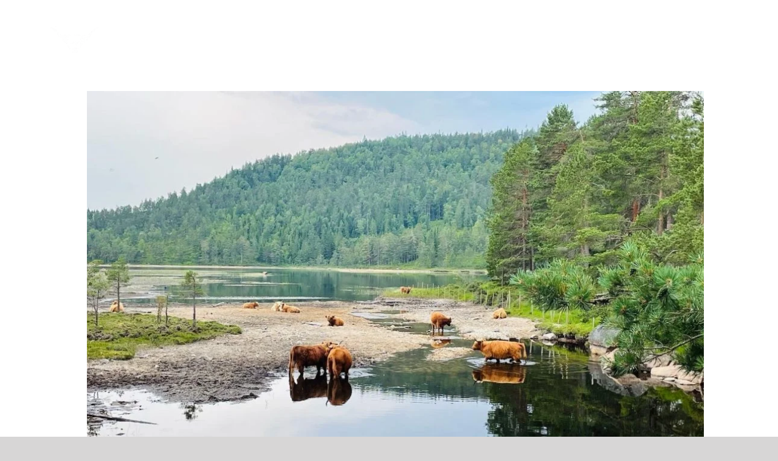

--- FILE ---
content_type: text/html; charset=UTF-8
request_url: https://skaregard.no/en-sommer-fylt-med-lokale-kortreiste-og-baerekraftige-natur-og-matopplevelser/
body_size: 19682
content:
<!DOCTYPE html>
<html class="avada-html-layout-wide avada-html-header-position-top avada-is-100-percent-template avada-header-color-not-opaque" lang="nb-NO">
<head>
	<meta http-equiv="X-UA-Compatible" content="IE=edge" />
	<meta http-equiv="Content-Type" content="text/html; charset=utf-8"/>
	<meta name="viewport" content="width=device-width, initial-scale=1" />
	<meta name='robots' content='index, follow, max-image-preview:large, max-snippet:-1, max-video-preview:-1' />
	<style>img:is([sizes="auto" i], [sizes^="auto," i]) { contain-intrinsic-size: 3000px 1500px }</style>
	
	<!-- This site is optimized with the Yoast SEO plugin v26.8 - https://yoast.com/product/yoast-seo-wordpress/ -->
	<title>En sommer fylt med lokale, kortreiste og bærekraftige natur- og matopplevelser. - Skåre Gård</title>
	<link rel="canonical" href="https://skaregard.no/en-sommer-fylt-med-lokale-kortreiste-og-baerekraftige-natur-og-matopplevelser/" />
	<meta property="og:locale" content="nb_NO" />
	<meta property="og:type" content="article" />
	<meta property="og:title" content="En sommer fylt med lokale, kortreiste og bærekraftige natur- og matopplevelser. - Skåre Gård" />
	<meta property="og:description" content="&nbsp; Sommeren er på hell og vi sitter igjen med [...]" />
	<meta property="og:url" content="https://skaregard.no/en-sommer-fylt-med-lokale-kortreiste-og-baerekraftige-natur-og-matopplevelser/" />
	<meta property="og:site_name" content="Skåre Gård" />
	<meta property="article:publisher" content="https://www.facebook.com/skaaregaard" />
	<meta property="article:published_time" content="2022-08-25T11:07:21+00:00" />
	<meta property="og:image" content="https://skaregard.no/wp-content/uploads/2022/08/215AE3ED-8609-4170-A803-7E702CF2362A.jpg" />
	<meta property="og:image:width" content="1440" />
	<meta property="og:image:height" content="790" />
	<meta property="og:image:type" content="image/jpeg" />
	<meta name="author" content="Kristin" />
	<meta name="twitter:card" content="summary_large_image" />
	<meta name="twitter:label1" content="Skrevet av" />
	<meta name="twitter:data1" content="Kristin" />
	<meta name="twitter:label2" content="Ansl. lesetid" />
	<meta name="twitter:data2" content="2 minutter" />
	<script type="application/ld+json" class="yoast-schema-graph">{"@context":"https://schema.org","@graph":[{"@type":"Article","@id":"https://skaregard.no/en-sommer-fylt-med-lokale-kortreiste-og-baerekraftige-natur-og-matopplevelser/#article","isPartOf":{"@id":"https://skaregard.no/en-sommer-fylt-med-lokale-kortreiste-og-baerekraftige-natur-og-matopplevelser/"},"author":{"name":"Kristin","@id":"https://skaregard.no/#/schema/person/aa6ec9b8780acf9070738edccbe9ecba"},"headline":"En sommer fylt med lokale, kortreiste og bærekraftige natur- og matopplevelser.","datePublished":"2022-08-25T11:07:21+00:00","mainEntityOfPage":{"@id":"https://skaregard.no/en-sommer-fylt-med-lokale-kortreiste-og-baerekraftige-natur-og-matopplevelser/"},"wordCount":262,"publisher":{"@id":"https://skaregard.no/#organization"},"image":{"@id":"https://skaregard.no/en-sommer-fylt-med-lokale-kortreiste-og-baerekraftige-natur-og-matopplevelser/#primaryimage"},"thumbnailUrl":"https://skaregard.no/wp-content/uploads/2022/08/215AE3ED-8609-4170-A803-7E702CF2362A.jpg","articleSection":["Nytt fra oss"],"inLanguage":"nb-NO"},{"@type":"WebPage","@id":"https://skaregard.no/en-sommer-fylt-med-lokale-kortreiste-og-baerekraftige-natur-og-matopplevelser/","url":"https://skaregard.no/en-sommer-fylt-med-lokale-kortreiste-og-baerekraftige-natur-og-matopplevelser/","name":"En sommer fylt med lokale, kortreiste og bærekraftige natur- og matopplevelser. - Skåre Gård","isPartOf":{"@id":"https://skaregard.no/#website"},"primaryImageOfPage":{"@id":"https://skaregard.no/en-sommer-fylt-med-lokale-kortreiste-og-baerekraftige-natur-og-matopplevelser/#primaryimage"},"image":{"@id":"https://skaregard.no/en-sommer-fylt-med-lokale-kortreiste-og-baerekraftige-natur-og-matopplevelser/#primaryimage"},"thumbnailUrl":"https://skaregard.no/wp-content/uploads/2022/08/215AE3ED-8609-4170-A803-7E702CF2362A.jpg","datePublished":"2022-08-25T11:07:21+00:00","breadcrumb":{"@id":"https://skaregard.no/en-sommer-fylt-med-lokale-kortreiste-og-baerekraftige-natur-og-matopplevelser/#breadcrumb"},"inLanguage":"nb-NO","potentialAction":[{"@type":"ReadAction","target":["https://skaregard.no/en-sommer-fylt-med-lokale-kortreiste-og-baerekraftige-natur-og-matopplevelser/"]}]},{"@type":"ImageObject","inLanguage":"nb-NO","@id":"https://skaregard.no/en-sommer-fylt-med-lokale-kortreiste-og-baerekraftige-natur-og-matopplevelser/#primaryimage","url":"https://skaregard.no/wp-content/uploads/2022/08/215AE3ED-8609-4170-A803-7E702CF2362A.jpg","contentUrl":"https://skaregard.no/wp-content/uploads/2022/08/215AE3ED-8609-4170-A803-7E702CF2362A.jpg","width":1440,"height":790},{"@type":"BreadcrumbList","@id":"https://skaregard.no/en-sommer-fylt-med-lokale-kortreiste-og-baerekraftige-natur-og-matopplevelser/#breadcrumb","itemListElement":[{"@type":"ListItem","position":1,"name":"Hjem","item":"https://skaregard.no/"},{"@type":"ListItem","position":2,"name":"En sommer fylt med lokale, kortreiste og bærekraftige natur- og matopplevelser."}]},{"@type":"WebSite","@id":"https://skaregard.no/#website","url":"https://skaregard.no/","name":"Skåre Gård","description":"Økologisk og god dyrevelferd","publisher":{"@id":"https://skaregard.no/#organization"},"potentialAction":[{"@type":"SearchAction","target":{"@type":"EntryPoint","urlTemplate":"https://skaregard.no/?s={search_term_string}"},"query-input":{"@type":"PropertyValueSpecification","valueRequired":true,"valueName":"search_term_string"}}],"inLanguage":"nb-NO"},{"@type":"Organization","@id":"https://skaregard.no/#organization","name":"Skåre Gård","url":"https://skaregard.no/","logo":{"@type":"ImageObject","inLanguage":"nb-NO","@id":"https://skaregard.no/#/schema/logo/image/","url":"http://skaregard.no/wp-content/uploads/2022/06/275853632_654252702354630_3709703100039422134_n.jpg","contentUrl":"http://skaregard.no/wp-content/uploads/2022/06/275853632_654252702354630_3709703100039422134_n.jpg","width":861,"height":495,"caption":"Skåre Gård"},"image":{"@id":"https://skaregard.no/#/schema/logo/image/"},"sameAs":["https://www.facebook.com/skaaregaard"]},{"@type":"Person","@id":"https://skaregard.no/#/schema/person/aa6ec9b8780acf9070738edccbe9ecba","name":"Kristin","image":{"@type":"ImageObject","inLanguage":"nb-NO","@id":"https://skaregard.no/#/schema/person/image/","url":"https://secure.gravatar.com/avatar/f49ede00ea89b30f51a2af46f2f1690107271d6d94f68bb7914739c9742b8b7a?s=96&d=mm&r=g","contentUrl":"https://secure.gravatar.com/avatar/f49ede00ea89b30f51a2af46f2f1690107271d6d94f68bb7914739c9742b8b7a?s=96&d=mm&r=g","caption":"Kristin"},"url":"https://skaregard.no/author/kristin/"}]}</script>
	<!-- / Yoast SEO plugin. -->


<link rel="alternate" type="application/rss+xml" title="Skåre Gård &raquo; strøm" href="https://skaregard.no/feed/" />
<link rel="alternate" type="application/rss+xml" title="Skåre Gård &raquo; kommentarstrøm" href="https://skaregard.no/comments/feed/" />
								<link rel="icon" href="https://skaregard.no/wp-content/uploads/2022/05/fav.png" type="image/png" />
		
		
		
				<link rel='stylesheet' id='fusion-dynamic-css-css' href='https://skaregard.no/wp-content/uploads/fusion-styles/7b9906fe4d5a6c1e393aa3039d329542.min.css?ver=3.14.2' type='text/css' media='all' />
<link rel="https://api.w.org/" href="https://skaregard.no/wp-json/" /><link rel="alternate" title="JSON" type="application/json" href="https://skaregard.no/wp-json/wp/v2/posts/4248" /><link rel="EditURI" type="application/rsd+xml" title="RSD" href="https://skaregard.no/xmlrpc.php?rsd" />
<meta name="generator" content="WordPress 6.8.1" />
<link rel='shortlink' href='https://skaregard.no/?p=4248' />
<link rel="alternate" title="oEmbed (JSON)" type="application/json+oembed" href="https://skaregard.no/wp-json/oembed/1.0/embed?url=https%3A%2F%2Fskaregard.no%2Fen-sommer-fylt-med-lokale-kortreiste-og-baerekraftige-natur-og-matopplevelser%2F" />
<link rel="alternate" title="oEmbed (XML)" type="text/xml+oembed" href="https://skaregard.no/wp-json/oembed/1.0/embed?url=https%3A%2F%2Fskaregard.no%2Fen-sommer-fylt-med-lokale-kortreiste-og-baerekraftige-natur-og-matopplevelser%2F&#038;format=xml" />

		<!-- GA Google Analytics @ https://m0n.co/ga -->
		<script async src="https://www.googletagmanager.com/gtag/js?id=G-95J60L6K3D"></script>
		<script>
			window.dataLayer = window.dataLayer || [];
			function gtag(){dataLayer.push(arguments);}
			gtag('js', new Date());
			gtag('config', 'G-95J60L6K3D');
		</script>

	<style type="text/css" id="css-fb-visibility">@media screen and (max-width: 640px){.fusion-no-small-visibility{display:none !important;}body .sm-text-align-center{text-align:center !important;}body .sm-text-align-left{text-align:left !important;}body .sm-text-align-right{text-align:right !important;}body .sm-text-align-justify{text-align:justify !important;}body .sm-flex-align-center{justify-content:center !important;}body .sm-flex-align-flex-start{justify-content:flex-start !important;}body .sm-flex-align-flex-end{justify-content:flex-end !important;}body .sm-mx-auto{margin-left:auto !important;margin-right:auto !important;}body .sm-ml-auto{margin-left:auto !important;}body .sm-mr-auto{margin-right:auto !important;}body .fusion-absolute-position-small{position:absolute;width:100%;}.awb-sticky.awb-sticky-small{ position: sticky; top: var(--awb-sticky-offset,0); }}@media screen and (min-width: 641px) and (max-width: 1024px){.fusion-no-medium-visibility{display:none !important;}body .md-text-align-center{text-align:center !important;}body .md-text-align-left{text-align:left !important;}body .md-text-align-right{text-align:right !important;}body .md-text-align-justify{text-align:justify !important;}body .md-flex-align-center{justify-content:center !important;}body .md-flex-align-flex-start{justify-content:flex-start !important;}body .md-flex-align-flex-end{justify-content:flex-end !important;}body .md-mx-auto{margin-left:auto !important;margin-right:auto !important;}body .md-ml-auto{margin-left:auto !important;}body .md-mr-auto{margin-right:auto !important;}body .fusion-absolute-position-medium{position:absolute;width:100%;}.awb-sticky.awb-sticky-medium{ position: sticky; top: var(--awb-sticky-offset,0); }}@media screen and (min-width: 1025px){.fusion-no-large-visibility{display:none !important;}body .lg-text-align-center{text-align:center !important;}body .lg-text-align-left{text-align:left !important;}body .lg-text-align-right{text-align:right !important;}body .lg-text-align-justify{text-align:justify !important;}body .lg-flex-align-center{justify-content:center !important;}body .lg-flex-align-flex-start{justify-content:flex-start !important;}body .lg-flex-align-flex-end{justify-content:flex-end !important;}body .lg-mx-auto{margin-left:auto !important;margin-right:auto !important;}body .lg-ml-auto{margin-left:auto !important;}body .lg-mr-auto{margin-right:auto !important;}body .fusion-absolute-position-large{position:absolute;width:100%;}.awb-sticky.awb-sticky-large{ position: sticky; top: var(--awb-sticky-offset,0); }}</style><style type="text/css">.recentcomments a{display:inline !important;padding:0 !important;margin:0 !important;}</style>		<script type="text/javascript">
			var doc = document.documentElement;
			doc.setAttribute( 'data-useragent', navigator.userAgent );
		</script>
		<style type="text/css" id="fusion-builder-template-content-css">.fusion-related-posts-title-link {
font-size: 22px;
}</style><!-- Global site tag (gtag.js) - Google Analytics -->
<script async src="https://www.googletagmanager.com/gtag/js?id=G-MSHRRG2574"></script>
<script>
  window.dataLayer = window.dataLayer || [];
  function gtag(){dataLayer.push(arguments);}
  gtag('js', new Date());

  gtag('config', 'G-MSHRRG2574');
</script>
	</head>

<body class="wp-singular post-template-default single single-post postid-4248 single-format-standard wp-theme-Avada fusion-image-hovers fusion-pagination-sizing fusion-button_type-flat fusion-button_span-no fusion-button_gradient-linear avada-image-rollover-circle-no avada-image-rollover-yes avada-image-rollover-direction-fade fusion-body ltr no-tablet-sticky-header no-mobile-sticky-header no-mobile-slidingbar no-mobile-totop fusion-disable-outline fusion-sub-menu-fade mobile-logo-pos-left layout-wide-mode avada-has-boxed-modal-shadow- layout-scroll-offset-full avada-has-zero-margin-offset-top fusion-top-header menu-text-align-center mobile-menu-design-flyout fusion-show-pagination-text fusion-header-layout-v1 avada-responsive avada-footer-fx-none avada-menu-highlight-style-textcolor fusion-search-form-classic fusion-main-menu-search-overlay fusion-avatar-square avada-sticky-shrinkage avada-dropdown-styles avada-blog-layout-large avada-blog-archive-layout-grid avada-header-shadow-no avada-menu-icon-position-left avada-has-mainmenu-dropdown-divider avada-has-header-100-width avada-has-breadcrumb-mobile-hidden avada-has-titlebar-hide avada-has-footer-widget-bg-image avada-has-pagination-width_height avada-flyout-menu-direction-fade avada-ec-views-v1" data-awb-post-id="4248">
		<a class="skip-link screen-reader-text" href="#content">Skip to content</a>

	<div id="boxed-wrapper">
		
		<div id="wrapper" class="fusion-wrapper">
			<div id="home" style="position:relative;top:-1px;"></div>
														<div id="sliders-container" class="fusion-slider-visibility">
					</div>
				<div class="fusion-tb-header"><div class="fusion-fullwidth fullwidth-box fusion-builder-row-1 fusion-flex-container hundred-percent-fullwidth non-hundred-percent-height-scrolling fusion-custom-z-index fusion-absolute-container fusion-absolute-position-large" style="--awb-border-radius-top-left:0px;--awb-border-radius-top-right:0px;--awb-border-radius-bottom-right:0px;--awb-border-radius-bottom-left:0px;--awb-z-index:152;--awb-padding-top:40px;--awb-padding-right:6vw;--awb-padding-bottom:40px;--awb-padding-left:6vw;--awb-padding-right-medium:30px;--awb-padding-left-medium:30px;--awb-padding-top-small:30px;--awb-padding-bottom-small:30px;--awb-flex-wrap:wrap;" ><div class="fusion-builder-row fusion-row fusion-flex-align-items-stretch fusion-flex-content-wrap" style="width:104% !important;max-width:104% !important;margin-left: calc(-4% / 2 );margin-right: calc(-4% / 2 );"><div class="fusion-layout-column fusion_builder_column fusion-builder-column-0 fusion_builder_column_1_4 1_4 fusion-flex-column" style="--awb-bg-size:cover;--awb-width-large:25%;--awb-margin-top-large:0px;--awb-spacing-right-large:7.68%;--awb-margin-bottom-large:0px;--awb-spacing-left-large:7.68%;--awb-width-medium:50%;--awb-order-medium:0;--awb-spacing-right-medium:3.84%;--awb-spacing-left-medium:3.84%;--awb-width-small:66.666666666667%;--awb-order-small:0;--awb-spacing-right-small:2.88%;--awb-spacing-left-small:2.88%;"><div class="fusion-column-wrapper fusion-column-has-shadow fusion-flex-justify-content-center fusion-content-layout-column"><div class="fusion-image-element " style="--awb-caption-title-font-family:var(--h2_typography-font-family);--awb-caption-title-font-weight:var(--h2_typography-font-weight);--awb-caption-title-font-style:var(--h2_typography-font-style);--awb-caption-title-size:var(--h2_typography-font-size);--awb-caption-title-transform:var(--h2_typography-text-transform);--awb-caption-title-line-height:var(--h2_typography-line-height);--awb-caption-title-letter-spacing:var(--h2_typography-letter-spacing);"><span class=" fusion-imageframe imageframe-none imageframe-1 hover-type-none"><a class="fusion-no-lightbox" href="https://skaregard.no/" target="_self" aria-label="logo"><img decoding="async" width="300" height="60" src="https://627873-www.web.tornado-node.net/wp-content/uploads/2022/04/logo-300x60.png" alt class="img-responsive wp-image-3769 disable-lazyload" srcset="https://skaregard.no/wp-content/uploads/2022/04/logo-200x40.png 200w, https://skaregard.no/wp-content/uploads/2022/04/logo.png 350w" sizes="(max-width: 1024px) 100vw, (max-width: 640px) 100vw, 300px" /></a></span></div></div></div><div class="fusion-layout-column fusion_builder_column fusion-builder-column-1 fusion_builder_column_3_4 3_4 fusion-flex-column" style="--awb-bg-size:cover;--awb-width-large:75%;--awb-margin-top-large:0px;--awb-spacing-right-large:2.56%;--awb-margin-bottom-large:0px;--awb-spacing-left-large:2.56%;--awb-width-medium:50%;--awb-order-medium:0;--awb-spacing-right-medium:3.84%;--awb-spacing-left-medium:3.84%;--awb-width-small:33.333333333333%;--awb-order-small:0;--awb-spacing-right-small:5.76%;--awb-spacing-left-small:5.76%;"><div class="fusion-column-wrapper fusion-column-has-shadow fusion-flex-justify-content-center fusion-content-layout-column"><nav class="awb-menu awb-menu_row awb-menu_em-hover mobile-mode-collapse-to-button awb-menu_icons-left awb-menu_dc-yes mobile-trigger-fullwidth-off awb-menu_mobile-toggle awb-menu_indent-left mobile-size-full-absolute loading mega-menu-loading awb-menu_desktop awb-menu_dropdown awb-menu_expand-right awb-menu_transition-opacity" style="--awb-font-size:var(--awb-typography3-font-size);--awb-transition-time:500;--awb-text-transform:var(--awb-typography3-text-transform);--awb-gap:30px;--awb-justify-content:flex-end;--awb-color:hsla(var(--awb-color8-h),var(--awb-color8-s),calc( var(--awb-color8-l) + 63% ),var(--awb-color8-a));--awb-letter-spacing:var(--awb-typography3-letter-spacing);--awb-active-color:var(--awb-color1);--awb-submenu-color:var(--awb-color1);--awb-submenu-bg:hsla(var(--awb-color8-h),var(--awb-color8-s),calc( var(--awb-color8-l) + 23% ),var(--awb-color8-a));--awb-submenu-sep-color:rgba(0,0,0,0);--awb-submenu-border-radius-top-left:6px;--awb-submenu-border-radius-top-right:6px;--awb-submenu-border-radius-bottom-right:6px;--awb-submenu-border-radius-bottom-left:6px;--awb-submenu-active-bg:var(--awb-color4);--awb-submenu-active-color:var(--awb-color1);--awb-submenu-font-size:13px;--awb-submenu-text-transform:none;--awb-icons-color:var(--awb-color1);--awb-icons-hover-color:var(--awb-color1);--awb-main-justify-content:flex-start;--awb-mobile-nav-button-align-hor:flex-end;--awb-mobile-bg:hsla(var(--awb-color8-h),var(--awb-color8-s),calc( var(--awb-color8-l) + 23% ),var(--awb-color8-a));--awb-mobile-color:var(--awb-color1);--awb-mobile-nav-items-height:55;--awb-mobile-active-bg:var(--awb-color4);--awb-mobile-active-color:var(--awb-color1);--awb-mobile-trigger-font-size:30px;--awb-trigger-padding-top:0px;--awb-trigger-padding-right:0px;--awb-trigger-padding-bottom:0px;--awb-trigger-padding-left:0px;--awb-mobile-trigger-color:var(--awb-color1);--awb-mobile-trigger-background-color:rgba(255,255,255,0);--awb-mobile-nav-trigger-bottom-margin:20px;--awb-mobile-sep-color:rgba(255,255,255,0);--awb-mobile-justify:flex-start;--awb-mobile-caret-left:auto;--awb-mobile-caret-right:0;--awb-box-shadow:0px 3px 10px 0px hsla(var(--awb-color8-h),var(--awb-color8-s),var(--awb-color8-l),calc( var(--awb-color8-a) - 97% ));;--awb-fusion-font-family-typography:var(--awb-typography3-font-family);--awb-fusion-font-weight-typography:var(--awb-typography3-font-weight);--awb-fusion-font-style-typography:var(--awb-typography3-font-style);--awb-fusion-font-family-submenu-typography:inherit;--awb-fusion-font-style-submenu-typography:normal;--awb-fusion-font-weight-submenu-typography:400;--awb-fusion-font-family-mobile-typography:inherit;--awb-fusion-font-style-mobile-typography:normal;--awb-fusion-font-weight-mobile-typography:400;" aria-label="Restaurant Main Menu" data-breakpoint="1337" data-count="0" data-transition-type="fade" data-transition-time="500" data-expand="right"><button type="button" class="awb-menu__m-toggle awb-menu__m-toggle_no-text" aria-expanded="false" aria-controls="menu-restaurant-main-menu"><span class="awb-menu__m-toggle-inner"><span class="collapsed-nav-text"><span class="screen-reader-text">Toggle Navigation</span></span><span class="awb-menu__m-collapse-icon awb-menu__m-collapse-icon_no-text"><span class="awb-menu__m-collapse-icon-open awb-menu__m-collapse-icon-open_no-text restaurant-menu"></span><span class="awb-menu__m-collapse-icon-close awb-menu__m-collapse-icon-close_no-text restaurant-close"></span></span></span></button><ul id="menu-restaurant-main-menu" class="fusion-menu awb-menu__main-ul awb-menu__main-ul_row"><li  id="menu-item-3541"  class="menu-item menu-item-type-post_type menu-item-object-page menu-item-home menu-item-3541 awb-menu__li awb-menu__main-li awb-menu__main-li_regular"  data-item-id="3541"><span class="awb-menu__main-background-default awb-menu__main-background-default_fade"></span><span class="awb-menu__main-background-active awb-menu__main-background-active_fade"></span><a  href="https://skaregard.no/" class="awb-menu__main-a awb-menu__main-a_regular"><span class="menu-text">Forside</span></a></li><li  id="menu-item-1736"  class="menu-item menu-item-type-post_type menu-item-object-page menu-item-1736 awb-menu__li awb-menu__main-li awb-menu__main-li_regular"  data-item-id="1736"><span class="awb-menu__main-background-default awb-menu__main-background-default_fade"></span><span class="awb-menu__main-background-active awb-menu__main-background-active_fade"></span><a  href="https://skaregard.no/om-oss/" class="awb-menu__main-a awb-menu__main-a_regular"><span class="menu-text">Om Skåre gård</span></a></li><li  id="menu-item-4011"  class="menu-item menu-item-type-post_type menu-item-object-page menu-item-4011 awb-menu__li awb-menu__main-li awb-menu__main-li_regular"  data-item-id="4011"><span class="awb-menu__main-background-default awb-menu__main-background-default_fade"></span><span class="awb-menu__main-background-active awb-menu__main-background-active_fade"></span><a  href="https://skaregard.no/om-dyra-vare/" class="awb-menu__main-a awb-menu__main-a_regular"><span class="menu-text">Dyra våre</span></a></li><li  id="menu-item-4089"  class="menu-item menu-item-type-custom menu-item-object-custom menu-item-has-children menu-item-4089 awb-menu__li awb-menu__main-li awb-menu__main-li_regular fusion-megamenu-menu fusion-has-all-widgets"  data-item-id="4089"><span class="awb-menu__main-background-default awb-menu__main-background-default_fade"></span><span class="awb-menu__main-background-active awb-menu__main-background-active_fade"></span><a  href="/produkter" class="awb-menu__main-a awb-menu__main-a_regular" data-toggle="modal" data-target=".fusion-megamenu-menu fusion-has-all-widgets"><span class="menu-text">Produkter</span><span class="awb-menu__open-nav-submenu-hover"></span></a><button type="button" aria-label="Open submenu of Produkter" aria-expanded="false" class="awb-menu__open-nav-submenu_mobile awb-menu__open-nav-submenu_main"></button><div class="fusion-megamenu-wrapper fusion-columns-4 columns-per-row-4 columns-4 col-span-8"><div class="row"><div class="fusion-megamenu-holder lazyload" style="width:999.996px;" data-width="999.996px"><ul class="fusion-megamenu"><li  id="menu-item-1924"  class="menu-item menu-item-type-custom menu-item-object-custom menu-item-1924 awb-menu__li fusion-megamenu-submenu fusion-megamenu-submenu-notitle lazyload fusion-megamenu-columns-4 col-lg-3 col-md-3 col-sm-3"  style="width:25%;" data-bg="https://627873-www.web.tornado-node.net/wp-content/uploads/2022/05/kjottmeny.jpg"><div class="fusion-megamenu-widgets-container second-level-widget"><div id="custom_html-2" class="widget_text widget widget_custom_html" style="border-style: solid;border-color:transparent;border-width:0px;"><div class="textwidget custom-html-widget"><div class="fusion-layout-column fusion_builder_column fusion-builder-column-2 fusion_builder_column_1_1 1_1 fusion-flex-column" style="--awb-bg-size:cover;--awb-width-large:100%;--awb-flex-grow:0;--awb-flex-shrink:0;--awb-margin-top-large:0px;--awb-spacing-right-large:1.92%;--awb-margin-bottom-large:8%;--awb-spacing-left-large:1.92%;--awb-width-medium:100%;--awb-flex-grow-medium:0;--awb-flex-shrink-medium:0;--awb-spacing-right-medium:1.92%;--awb-spacing-left-medium:1.92%;--awb-width-small:100%;--awb-flex-grow-small:0;--awb-flex-shrink-small:0;--awb-spacing-right-small:1.92%;--awb-spacing-left-small:1.92%;"><div class="fusion-column-wrapper fusion-column-has-shadow fusion-flex-justify-content-flex-start fusion-content-layout-column"><div class="fusion-title title fusion-title-1 fusion-sep-none fusion-title-center fusion-title-text fusion-title-size-two" style="--awb-text-color:#ffffff;--awb-margin-top:10px;--awb-margin-bottom:20px;--awb-font-size:22px;"><h2 class="fusion-title-heading title-heading-center fusion-responsive-typography-calculated" style="margin:0;font-size:1em;--fontSize:22;line-height:var(--awb-typography1-line-height);">Økologisk storfekjøtt</h2></div> <img class="lazyload" decoding="async" src="data:image/svg+xml,%3Csvg%20xmlns%3D%27http%3A%2F%2Fwww.w3.org%2F2000%2Fsvg%27%20width%3D%2795%27%20height%3D%2795%27%20viewBox%3D%270%200%2095%2095%27%3E%3Crect%20width%3D%2795%27%20height%3D%2795%27%20fill-opacity%3D%220%22%2F%3E%3C%2Fsvg%3E" data-orig-src="https://skaregard.no/wp-content/uploads/2022/05/cow-2-512.png" alt="okse" width="95" height="95" style=" margin-left:auto; margin-right:auto; margin-bottom: 43px; -webkit-transform: scaleX(-1);transform: scaleX(-1);"><div style="text-align:center;"><a class="fusion-button button-flat fusion-button-default-size button-custom fusion-button-default button-1 fusion-button-default-span fusion-button-default-type" style="--button_accent_color:#ffffff;--button_accent_hover_color:var(--awb-color8);--button_border_hover_color:var(--awb-color8);--button_gradient_top_color:hsla(var(--awb-color1-h),var(--awb-color1-s),var(--awb-color1-l),calc(var(--awb-color1-a) - 100%));--button_gradient_bottom_color:hsla(var(--awb-color1-h),var(--awb-color1-s),var(--awb-color1-l),calc(var(--awb-color1-a) - 100%));--button_gradient_top_color_hover:var(--awb-color1);--button_gradient_bottom_color_hover:var(--awb-color1);" target="_self" href="/produkter/#oksekjøtt"><span class="fusion-button-text awb-button__text awb-button__text--default">PRODUKTER</span></a></div></div></div></div></div></div></li><li  id="menu-item-1095"  class="menu-item menu-item-type-custom menu-item-object-custom menu-item-1095 awb-menu__li fusion-megamenu-submenu fusion-megamenu-submenu-notitle lazyload fusion-megamenu-columns-4 col-lg-3 col-md-3 col-sm-3"  style="width:25%;" data-bg="https://627873-www.web.tornado-node.net/wp-content/uploads/2022/05/pexels-omar-mahmood-109641-1.jpg"><div class="fusion-megamenu-widgets-container second-level-widget"><div id="custom_html-3" class="widget_text widget widget_custom_html" style="border-style: solid;border-color:transparent;border-width:0px;"><div class="textwidget custom-html-widget"><div class="fusion-layout-column fusion_builder_column fusion-builder-column-3 fusion_builder_column_1_1 1_1 fusion-flex-column" style="--awb-bg-size:cover;--awb-width-large:100%;--awb-flex-grow:0;--awb-flex-shrink:0;--awb-margin-top-large:0px;--awb-spacing-right-large:1.92%;--awb-margin-bottom-large:8%;--awb-spacing-left-large:1.92%;--awb-width-medium:100%;--awb-flex-grow-medium:0;--awb-flex-shrink-medium:0;--awb-spacing-right-medium:1.92%;--awb-spacing-left-medium:1.92%;--awb-width-small:100%;--awb-flex-grow-small:0;--awb-flex-shrink-small:0;--awb-spacing-right-small:1.92%;--awb-spacing-left-small:1.92%;"><div class="fusion-column-wrapper fusion-column-has-shadow fusion-flex-justify-content-flex-start fusion-content-layout-column"><div class="fusion-title title fusion-title-2 fusion-sep-none fusion-title-center fusion-title-text fusion-title-size-two" style="--awb-text-color:#ffffff;--awb-margin-top:10px;--awb-margin-bottom:20px;--awb-font-size:22px;"><h2 class="fusion-title-heading title-heading-center fusion-responsive-typography-calculated" style="margin:0;font-size:1em;--fontSize:22;line-height:var(--awb-typography1-line-height);">ØKOLOGISK GRISEKJØTT</h2></div><i class="fb-icon-element-1 fb-icon-element fontawesome-icon restaurant-pork circle-no" style="--awb-iconcolor:#ffffff;--awb-iconcolor-hover:#ffffff;--awb-font-size:96px;--awb-align-self:center;--awb-margin-top:0px;--awb-margin-right:0px;--awb-margin-bottom:7%;--awb-margin-left:0px;"></i><div class="fusion-separator fusion-full-width-sep" style="align-self: center;margin-left: auto;margin-right: auto;margin-top:30px;width:100%;"></div><div style="text-align:center;"><a class="fusion-button button-flat fusion-button-default-size button-custom fusion-button-default button-2 fusion-button-default-span fusion-button-default-type" style="--button_accent_color:#ffffff;--button_accent_hover_color:var(--awb-color8);--button_border_hover_color:var(--awb-color8);--button_gradient_top_color:hsla(var(--awb-color1-h),var(--awb-color1-s),var(--awb-color1-l),calc(var(--awb-color1-a) - 100%));--button_gradient_bottom_color:hsla(var(--awb-color1-h),var(--awb-color1-s),var(--awb-color1-l),calc(var(--awb-color1-a) - 100%));--button_gradient_top_color_hover:var(--awb-color1);--button_gradient_bottom_color_hover:var(--awb-color1);" target="_self" href="/produkter/#gris"><span class="fusion-button-text awb-button__text awb-button__text--default">PRODUKTER</span></a></div></div></div></div></div></div></li><li  id="menu-item-1100"  class="menu-item menu-item-type-custom menu-item-object-custom menu-item-1100 awb-menu__li fusion-megamenu-submenu fusion-megamenu-submenu-notitle lazyload fusion-megamenu-columns-4 col-lg-3 col-md-3 col-sm-3"  style="width:25%;" data-bg="https://627873-www.web.tornado-node.net/wp-content/uploads/2022/05/pexels-karl-solano-9510363-1.jpg"><div class="fusion-megamenu-widgets-container second-level-widget"><div id="custom_html-4" class="widget_text widget widget_custom_html" style="border-style: solid;border-color:transparent;border-width:0px;"><div class="textwidget custom-html-widget"><div class="fusion-layout-column fusion_builder_column fusion-builder-column-4 fusion_builder_column_1_1 1_1 fusion-flex-column" style="--awb-bg-size:cover;--awb-width-large:100%;--awb-flex-grow:0;--awb-flex-shrink:0;--awb-margin-top-large:0px;--awb-spacing-right-large:1.92%;--awb-margin-bottom-large:8%;--awb-spacing-left-large:1.92%;--awb-width-medium:100%;--awb-flex-grow-medium:0;--awb-flex-shrink-medium:0;--awb-spacing-right-medium:1.92%;--awb-spacing-left-medium:1.92%;--awb-width-small:100%;--awb-flex-grow-small:0;--awb-flex-shrink-small:0;--awb-spacing-right-small:1.92%;--awb-spacing-left-small:1.92%;"><div class="fusion-column-wrapper fusion-column-has-shadow fusion-flex-justify-content-flex-start fusion-content-layout-column"><div class="fusion-title title fusion-title-3 fusion-sep-none fusion-title-center fusion-title-text fusion-title-size-two" style="--awb-text-color:#ffffff;--awb-margin-top:10px;--awb-margin-bottom:20px;--awb-font-size:22px;"><h2 class="fusion-title-heading title-heading-center fusion-responsive-typography-calculated" style="margin:0;font-size:1em;--fontSize:22;line-height:var(--awb-typography1-line-height);">ØKOLOGISK SAUEKJØTT</h2></div> <img class="lazyload" decoding="async" src="data:image/svg+xml,%3Csvg%20xmlns%3D%27http%3A%2F%2Fwww.w3.org%2F2000%2Fsvg%27%20width%3D%2795%27%20height%3D%2795%27%20viewBox%3D%270%200%2095%2095%27%3E%3Crect%20width%3D%2795%27%20height%3D%2795%27%20fill-opacity%3D%220%22%2F%3E%3C%2Fsvg%3E" data-orig-src="https://skaregard.no/wp-content/uploads/2022/05/sheep.png" alt="okse" width="95" height="95" style=" margin-left:auto; margin-right:auto; margin-bottom: 43px;"><div style="text-align:center;"><a class="fusion-button button-flat fusion-button-default-size button-custom fusion-button-default button-3 fusion-button-default-span fusion-button-default-type" style="--button_accent_color:#ffffff;--button_accent_hover_color:var(--awb-color8);--button_border_hover_color:var(--awb-color8);--button_gradient_top_color:hsla(var(--awb-color1-h),var(--awb-color1-s),var(--awb-color1-l),calc(var(--awb-color1-a) - 100%));--button_gradient_bottom_color:hsla(var(--awb-color1-h),var(--awb-color1-s),var(--awb-color1-l),calc(var(--awb-color1-a) - 100%));--button_gradient_top_color_hover:var(--awb-color1);--button_gradient_bottom_color_hover:var(--awb-color1);" target="_self" href="/produkter/#annet"><span class="fusion-button-text awb-button__text awb-button__text--default">PRODUKTER</span></a></div></div></div></div></div></div></li><li  id="menu-item-1776"  class="menu-item menu-item-type-custom menu-item-object-custom menu-item-1776 awb-menu__li fusion-megamenu-submenu fusion-megamenu-submenu-notitle lazyload fusion-megamenu-columns-4 col-lg-3 col-md-3 col-sm-3"  style="width:25%;" data-bg="https://627873-www.web.tornado-node.net/wp-content/uploads/2022/05/kjottmeny.jpg"><div class="fusion-megamenu-widgets-container second-level-widget"><div id="custom_html-5" class="widget_text widget widget_custom_html" style="border-style: solid;border-color:transparent;border-width:0px;"><div class="textwidget custom-html-widget"><div class="fusion-layout-column fusion_builder_column fusion-builder-column-5 fusion_builder_column_1_1 1_1 fusion-flex-column" style="--awb-bg-size:cover;--awb-width-large:100%;--awb-flex-grow:0;--awb-flex-shrink:0;--awb-margin-top-large:0px;--awb-spacing-right-large:1.92%;--awb-margin-bottom-large:8%;--awb-spacing-left-large:1.92%;--awb-width-medium:100%;--awb-flex-grow-medium:0;--awb-flex-shrink-medium:0;--awb-spacing-right-medium:1.92%;--awb-spacing-left-medium:1.92%;--awb-width-small:100%;--awb-flex-grow-small:0;--awb-flex-shrink-small:0;--awb-spacing-right-small:1.92%;--awb-spacing-left-small:1.92%;"><div class="fusion-column-wrapper fusion-column-has-shadow fusion-flex-justify-content-flex-start fusion-content-layout-column"><div class="fusion-title title fusion-title-4 fusion-sep-none fusion-title-center fusion-title-text fusion-title-size-two" style="--awb-text-color:#ffffff;--awb-margin-top:10px;--awb-margin-bottom:20px;--awb-font-size:22px;"><h2 class="fusion-title-heading title-heading-center fusion-responsive-typography-calculated" style="margin:0;font-size:1em;--fontSize:22;line-height:var(--awb-typography1-line-height);">ANNET</h2></div><img class="lazyload" decoding="async" src="data:image/svg+xml,%3Csvg%20xmlns%3D%27http%3A%2F%2Fwww.w3.org%2F2000%2Fsvg%27%20width%3D%2778%27%20height%3D%2778%27%20viewBox%3D%270%200%2078%2078%27%3E%3Crect%20width%3D%2778%27%20height%3D%2778%27%20fill-opacity%3D%220%22%2F%3E%3C%2Fsvg%3E" data-orig-src="https://skaregard.no/wp-content/uploads/2022/06/egg.png" alt="egg" width="78" height="78" style=" margin-left:auto; margin-right:auto; margin-bottom: 0px;"><div class="fusion-separator fusion-full-width-sep" style="align-self: center;margin-left: auto;margin-right: auto;margin-top:30px;width:100%;"></div><div style="text-align:center;"><a class="fusion-button button-flat fusion-button-default-size button-custom fusion-button-default button-4 fusion-button-default-span fusion-button-default-type" style="--button_accent_color:#ffffff;--button_accent_hover_color:var(--awb-color8);--button_border_hover_color:var(--awb-color8);--button_gradient_top_color:hsla(var(--awb-color1-h),var(--awb-color1-s),var(--awb-color1-l),calc(var(--awb-color1-a) - 100%));--button_gradient_bottom_color:hsla(var(--awb-color1-h),var(--awb-color1-s),var(--awb-color1-l),calc(var(--awb-color1-a) - 100%));--button_gradient_top_color_hover:var(--awb-color1);--button_gradient_bottom_color_hover:var(--awb-color1);" target="_self" href="/produkter/#annet"><span class="fusion-button-text awb-button__text awb-button__text--default">PRODUKTER</span></a></div></div></div></div></div></div></li></ul></div><div style="clear:both;"></div></div></div></li><li  id="menu-item-1896"  class="menu-item menu-item-type-post_type menu-item-object-page menu-item-1896 awb-menu__li awb-menu__main-li awb-menu__main-li_regular"  data-item-id="1896"><span class="awb-menu__main-background-default awb-menu__main-background-default_fade"></span><span class="awb-menu__main-background-active awb-menu__main-background-active_fade"></span><a  href="https://skaregard.no/kontakt/" class="awb-menu__main-a awb-menu__main-a_regular"><span class="menu-text">Kontakt oss</span></a></li><li  id="menu-item-1897"  class="menu-item menu-item-type-post_type menu-item-object-page menu-item-1897 awb-menu__li awb-menu__main-li awb-menu__main-li_regular"  data-item-id="1897"><span class="awb-menu__main-background-default awb-menu__main-background-default_fade"></span><span class="awb-menu__main-background-active awb-menu__main-background-active_fade"></span><a  href="https://skaregard.no/aktuelt/" class="awb-menu__main-a awb-menu__main-a_regular"><span class="menu-text">Aktuelt</span></a></li></ul></nav></div></div></div></div>
</div>							
			
						<main id="main" class="clearfix width-100">
				<div class="fusion-row" style="max-width:100%;">

<section id="content" style="width: 100%;">
									<div id="post-4248" class="post-4248 post type-post status-publish format-standard has-post-thumbnail hentry category-nytt-fra-oss">

				<div class="post-content">
					<div class="fusion-fullwidth fullwidth-box fusion-builder-row-2 fusion-flex-container nonhundred-percent-fullwidth non-hundred-percent-height-scrolling" style="--link_color: var(--awb-color8);--awb-border-radius-top-left:0px;--awb-border-radius-top-right:0px;--awb-border-radius-bottom-right:0px;--awb-border-radius-bottom-left:0px;--awb-padding-top:2%;--awb-padding-bottom:0%;--awb-flex-wrap:wrap;" ><div class="fusion-builder-row fusion-row fusion-flex-align-items-flex-start fusion-flex-content-wrap" style="max-width:1430px;margin-left: calc(-4% / 2 );margin-right: calc(-4% / 2 );"><div class="fusion-layout-column fusion_builder_column fusion-builder-column-6 fusion_builder_column_1_1 1_1 fusion-flex-column fusion-no-large-visibility" style="--awb-bg-size:cover;--awb-width-large:100%;--awb-flex-grow:0;--awb-flex-shrink:0;--awb-margin-top-large:0px;--awb-spacing-right-large:1.92%;--awb-margin-bottom-large:0px;--awb-spacing-left-large:1.92%;--awb-width-medium:100%;--awb-flex-grow-medium:0;--awb-flex-shrink-medium:0;--awb-spacing-right-medium:1.92%;--awb-spacing-left-medium:1.92%;--awb-width-small:100%;--awb-flex-grow-small:0;--awb-flex-shrink-small:0;--awb-spacing-right-small:1.92%;--awb-spacing-left-small:1.92%;"><div class="fusion-column-wrapper fusion-column-has-shadow fusion-flex-justify-content-flex-start fusion-content-layout-column"><div class="fusion-separator fusion-full-width-sep" style="align-self: center;margin-left: auto;margin-right: auto;margin-bottom:3%;width:100%;"></div></div></div><div class="fusion-layout-column fusion_builder_column fusion-builder-column-7 fusion_builder_column_1_1 1_1 fusion-flex-column fusion-animated" style="--awb-padding-top:2%;--awb-padding-right:0%;--awb-padding-bottom:0%;--awb-bg-size:cover;--awb-width-large:100%;--awb-flex-grow:0;--awb-flex-shrink:0;--awb-margin-top-large:0px;--awb-spacing-right-large:1.92%;--awb-margin-bottom-large:0px;--awb-spacing-left-large:3.84%;--awb-width-medium:100%;--awb-flex-grow-medium:0;--awb-flex-shrink-medium:0;--awb-spacing-right-medium:1.92%;--awb-spacing-left-medium:1.92%;--awb-width-small:100%;--awb-flex-grow-small:0;--awb-flex-shrink-small:0;--awb-spacing-right-small:1.92%;--awb-spacing-left-small:1.92%;" data-animationType="fadeInUp" data-animationDuration="1.0" data-animationOffset="top-into-view"><div class="fusion-column-wrapper fusion-column-has-shadow fusion-flex-justify-content-flex-start fusion-content-layout-column"><div class="fusion-content-tb fusion-content-tb-1"><p>&nbsp;</p>
<p><em><img fetchpriority="high" decoding="async" class="lazyload aligncenter wp-image-4252 size-large" src="https://skaregard.no/wp-content/uploads/2022/08/F3DFFADC-E29A-415D-89EE-20D96260FA66-1024x769.jpeg" data-orig-src="https://skaregard.no/wp-content/uploads/2022/08/F3DFFADC-E29A-415D-89EE-20D96260FA66-1024x769.jpeg" alt="" width="1024" height="769" srcset="data:image/svg+xml,%3Csvg%20xmlns%3D%27http%3A%2F%2Fwww.w3.org%2F2000%2Fsvg%27%20width%3D%271024%27%20height%3D%27769%27%20viewBox%3D%270%200%201024%20769%27%3E%3Crect%20width%3D%271024%27%20height%3D%27769%27%20fill-opacity%3D%220%22%2F%3E%3C%2Fsvg%3E" data-srcset="https://skaregard.no/wp-content/uploads/2022/08/F3DFFADC-E29A-415D-89EE-20D96260FA66-200x150.jpeg 200w, https://skaregard.no/wp-content/uploads/2022/08/F3DFFADC-E29A-415D-89EE-20D96260FA66-300x225.jpeg 300w, https://skaregard.no/wp-content/uploads/2022/08/F3DFFADC-E29A-415D-89EE-20D96260FA66-400x300.jpeg 400w, https://skaregard.no/wp-content/uploads/2022/08/F3DFFADC-E29A-415D-89EE-20D96260FA66-500x375.jpeg 500w, https://skaregard.no/wp-content/uploads/2022/08/F3DFFADC-E29A-415D-89EE-20D96260FA66-600x450.jpeg 600w, https://skaregard.no/wp-content/uploads/2022/08/F3DFFADC-E29A-415D-89EE-20D96260FA66-700x525.jpeg 700w, https://skaregard.no/wp-content/uploads/2022/08/F3DFFADC-E29A-415D-89EE-20D96260FA66-768x577.jpeg 768w, https://skaregard.no/wp-content/uploads/2022/08/F3DFFADC-E29A-415D-89EE-20D96260FA66-800x601.jpeg 800w, https://skaregard.no/wp-content/uploads/2022/08/F3DFFADC-E29A-415D-89EE-20D96260FA66-1024x769.jpeg 1024w, https://skaregard.no/wp-content/uploads/2022/08/F3DFFADC-E29A-415D-89EE-20D96260FA66-1200x901.jpeg 1200w, https://skaregard.no/wp-content/uploads/2022/08/F3DFFADC-E29A-415D-89EE-20D96260FA66.jpeg 1440w" data-sizes="auto" data-orig-sizes="(max-width: 1024px) 100vw, 1024px" /></em></p>
<p><em>Sommeren er på hell og vi sitter igjen med en stor dose takknemlighet, nye erfaringer og samarbeidspartnere. </em></p>
<p><em>Vil jo rette en spesiell takk til Slettene Hage som har tatt i bruk mye av vårt kjøtt i sin nyåpnede cafe. Vi er stolte av å kunne levere kjøtt av 100% </em><i>gressforet, økologisk Høylandsfe. <em>Her er det kortreist, økologisk mat på sitt beste. </em></i></p>
<p>Vi åpnet en Svevecamp i sommer med utleie av tre Svevetelt. Her har vi hatt mange hyggelige gjester og venter noen tilbake igjen i oktober, noe vi gleder oss til. Samtlige som har overnattet har handlet med seg lokalmat for å toppe opplevelsen. Svevcampen holdes åpent ut oktober og etter avtale utover høst og vinter.</p>
<p><em>At så mange ser verdien av å handle kortreist og lokal mat er helt fantastisk. Det at det stilles spørsmål og vises interesse for det både vi og andre driver med betyr mye. Det at vi har fått besøk som stiller spørsmål og ønsker å høre </em><i>historien &laquo;bak&raquo; og hvor lang prosessen tar før vi kan levere et produkt gjør det ekstra gøy. </i></p>
<p><i>Takk til deg Annechen Bahr Bugge som tok deg tid til et besøk og skrev et flott innlegg på FoodLessons.  &laquo;I forskningsprosjektet FoodLessons vil vi sette søkelys på hvordan vi kan utnytte vår kulinariske arv for å konkretisere og videreutvikle &#8216;Matnasjonen Norge 2030&raquo; . Ta dere tid til å lese om prosjektet <a href="https://uni.oslomet.no/foodnation/?fbclid=IwAR3jWfTU2dS4ObyjPB3akojOXegY6OUT_W_GT2SygeI3YB1huN29rSp5M_g">FoodLessons</a></i></p>
<p>Sommeren 2022 &#8211; du var fin!</p>
<p><a href="https://skaregard.no/wp-content/uploads/2022/08/F82F37D9-0B3F-4004-A555-8DA5D203CCE1-1.heic"><img decoding="async" class="lazyload alignnone size-full wp-image-4258" src="[data-uri]" data-orig-src="https://skaregard.no/wp-content/uploads/2022/08/F82F37D9-0B3F-4004-A555-8DA5D203CCE1-1.heic" alt="" /></a><img decoding="async" class="lazyload aligncenter wp-image-4260 size-large" src="https://skaregard.no/wp-content/uploads/2022/08/IMG_0721-1024x768.jpeg" data-orig-src="https://skaregard.no/wp-content/uploads/2022/08/IMG_0721-1024x768.jpeg" alt="" width="1024" height="768" srcset="data:image/svg+xml,%3Csvg%20xmlns%3D%27http%3A%2F%2Fwww.w3.org%2F2000%2Fsvg%27%20width%3D%271024%27%20height%3D%27768%27%20viewBox%3D%270%200%201024%20768%27%3E%3Crect%20width%3D%271024%27%20height%3D%27768%27%20fill-opacity%3D%220%22%2F%3E%3C%2Fsvg%3E" data-srcset="https://skaregard.no/wp-content/uploads/2022/08/IMG_0721-200x150.jpeg 200w, https://skaregard.no/wp-content/uploads/2022/08/IMG_0721-300x225.jpeg 300w, https://skaregard.no/wp-content/uploads/2022/08/IMG_0721-400x300.jpeg 400w, https://skaregard.no/wp-content/uploads/2022/08/IMG_0721-500x375.jpeg 500w, https://skaregard.no/wp-content/uploads/2022/08/IMG_0721-600x450.jpeg 600w, https://skaregard.no/wp-content/uploads/2022/08/IMG_0721-700x525.jpeg 700w, https://skaregard.no/wp-content/uploads/2022/08/IMG_0721-768x576.jpeg 768w, https://skaregard.no/wp-content/uploads/2022/08/IMG_0721-800x600.jpeg 800w, https://skaregard.no/wp-content/uploads/2022/08/IMG_0721-1024x768.jpeg 1024w, https://skaregard.no/wp-content/uploads/2022/08/IMG_0721-1200x900.jpeg 1200w, https://skaregard.no/wp-content/uploads/2022/08/IMG_0721-1536x1152.jpeg 1536w" data-sizes="auto" data-orig-sizes="(max-width: 1024px) 100vw, 1024px" /></p>
<p>&nbsp;</p>
</div></div></div></div></div><div class="fusion-fullwidth fullwidth-box fusion-builder-row-3 fusion-flex-container nonhundred-percent-fullwidth non-hundred-percent-height-scrolling" style="--awb-border-radius-top-left:0px;--awb-border-radius-top-right:0px;--awb-border-radius-bottom-right:0px;--awb-border-radius-bottom-left:0px;--awb-padding-top:4%;--awb-padding-bottom:0%;--awb-flex-wrap:wrap;" ><div class="fusion-builder-row fusion-row fusion-flex-align-items-flex-start fusion-flex-justify-content-center fusion-flex-content-wrap" style="max-width:calc( 1375px + 0px );margin-left: calc(-0px / 2 );margin-right: calc(-0px / 2 );"><div class="fusion-layout-column fusion_builder_column fusion-builder-column-8 fusion_builder_column_3_5 3_5 fusion-flex-column" style="--awb-bg-size:cover;--awb-width-large:60%;--awb-flex-grow:0;--awb-flex-shrink:0;--awb-margin-top-large:0px;--awb-spacing-right-large:0px;--awb-margin-bottom-large:8%;--awb-spacing-left-large:0px;--awb-width-medium:100%;--awb-flex-grow-medium:0;--awb-flex-shrink-medium:0;--awb-spacing-right-medium:0px;--awb-spacing-left-medium:0px;--awb-width-small:100%;--awb-flex-grow-small:0;--awb-flex-shrink-small:0;--awb-spacing-right-small:0px;--awb-spacing-left-small:0px;"><div class="fusion-column-wrapper fusion-column-has-shadow fusion-flex-justify-content-flex-start fusion-content-layout-column"><div class="fusion-separator fusion-has-icon fusion-full-width-sep" style="align-self: center;margin-left: auto;margin-right: auto;margin-bottom:5%;width:100%;"><div class="fusion-separator-border sep-single sep-solid" style="--awb-height:20px;--awb-amount:20px;border-color:var(--awb-color2);border-top-width:1px;"></div><span class="icon-wrapper" style="border-color:transparent;font-size:13px;width: 1.75em; height: 1.75em;border-width:1px;padding:1px;margin-top:-0.5px"><i class="restaurant-asterisk" style="font-size: inherit;color:var(--awb-color2);" aria-hidden="true"></i></span><div class="fusion-separator-border sep-single sep-solid" style="--awb-height:20px;--awb-amount:20px;border-color:var(--awb-color2);border-top-width:1px;"></div></div><div class="fusion-title title fusion-title-5 fusion-sep-none fusion-title-text fusion-title-size-three"><h3 class="fusion-title-heading title-heading-left fusion-responsive-typography-calculated" style="margin:0;--fontSize:30;line-height:var(--awb-typography1-line-height);">Flere spennende nyheter</h3></div><section class="related-posts single-related-posts fusion-related-tb fusion-related-tb-1"><div class="awb-carousel awb-swiper awb-swiper-carousel fusion-carousel-title-below-image" style="--awb-columns:3;" data-imagesize="fixed" data-metacontent="yes" data-autoplay="yes" data-touchscroll="yes" data-columns="3" data-itemmargin="44px" data-itemwidth="180" data-scrollitems="1"><div class="swiper-wrapper"><div class="swiper-slide" ><div class="fusion-carousel-item-wrapper"><div  class="fusion-image-wrapper fusion-image-size-fixed" aria-haspopup="true">
					<img class="lazyload" decoding="async" src="https://skaregard.no/wp-content/uploads/2022/08/IMG_0721-scaled-500x383.jpeg" data-orig-src="https://skaregard.no/wp-content/uploads/2022/08/IMG_0721-scaled-500x383.jpeg" srcset="data:image/svg+xml,%3Csvg%20xmlns%3D%27http%3A%2F%2Fwww.w3.org%2F2000%2Fsvg%27%20width%3D%27500%27%20height%3D%27383%27%20viewBox%3D%270%200%20500%20383%27%3E%3Crect%20width%3D%27500%27%20height%3D%27383%27%20fill-opacity%3D%220%22%2F%3E%3C%2Fsvg%3E" data-srcset="https://skaregard.no/wp-content/uploads/2022/08/IMG_0721-scaled-500x383.jpeg 1x, https://skaregard.no/wp-content/uploads/2022/08/IMG_0721-scaled-500x383@2x.jpeg 2x" width="500" height="383" alt="Norgesferie på Sørlandet" />
	<div class="fusion-rollover">
	<div class="fusion-rollover-content">

														<a class="fusion-rollover-link" href="https://skaregard.no/draft-innlegg/">Norgesferie på Sørlandet</a>
			
								
		
								
								
		
						<a class="fusion-link-wrapper" href="https://skaregard.no/draft-innlegg/" aria-label="Norgesferie på Sørlandet"></a>
	</div>
</div>
</div>
<h4 class="fusion-carousel-title"><a class="fusion-related-posts-title-link" href="https://skaregard.no/draft-innlegg/" target="_self" title="Norgesferie på Sørlandet">Norgesferie på Sørlandet</a></h4><div class="fusion-carousel-meta"><span class="fusion-date">februar 21st, 2025</span></div><!-- fusion-carousel-meta --></div><!-- fusion-carousel-item-wrapper --></div><div class="swiper-slide" ><div class="fusion-carousel-item-wrapper"><div  class="fusion-image-wrapper fusion-image-size-fixed" aria-haspopup="true">
					<img class="lazyload" decoding="async" src="https://skaregard.no/wp-content/uploads/2025/01/IMG_4706-scaled-500x383.jpg" data-orig-src="https://skaregard.no/wp-content/uploads/2025/01/IMG_4706-scaled-500x383.jpg" srcset="data:image/svg+xml,%3Csvg%20xmlns%3D%27http%3A%2F%2Fwww.w3.org%2F2000%2Fsvg%27%20width%3D%27500%27%20height%3D%27383%27%20viewBox%3D%270%200%20500%20383%27%3E%3Crect%20width%3D%27500%27%20height%3D%27383%27%20fill-opacity%3D%220%22%2F%3E%3C%2Fsvg%3E" data-srcset="https://skaregard.no/wp-content/uploads/2025/01/IMG_4706-scaled-500x383.jpg 1x, https://skaregard.no/wp-content/uploads/2025/01/IMG_4706-scaled-500x383@2x.jpg 2x" width="500" height="383" alt="Nå kan du få servert kjøtt fra Skåre Gård, Hos Moi i Kristiansand" />
	<div class="fusion-rollover">
	<div class="fusion-rollover-content">

														<a class="fusion-rollover-link" href="https://skaregard.no/na-kan-du-fa-servert-kjott-fra-skare-gard-hos-moi-i-kristiansand/">Nå kan du få servert kjøtt fra Skåre Gård, Hos Moi i Kristiansand</a>
			
								
		
								
								
		
						<a class="fusion-link-wrapper" href="https://skaregard.no/na-kan-du-fa-servert-kjott-fra-skare-gard-hos-moi-i-kristiansand/" aria-label="Nå kan du få servert kjøtt fra Skåre Gård, Hos Moi i Kristiansand"></a>
	</div>
</div>
</div>
<h4 class="fusion-carousel-title"><a class="fusion-related-posts-title-link" href="https://skaregard.no/na-kan-du-fa-servert-kjott-fra-skare-gard-hos-moi-i-kristiansand/" target="_self" title="Nå kan du få servert kjøtt fra Skåre Gård, Hos Moi i Kristiansand">Nå kan du få servert kjøtt fra Skåre Gård, Hos Moi i Kristiansand</a></h4><div class="fusion-carousel-meta"><span class="fusion-date">januar 19th, 2025</span></div><!-- fusion-carousel-meta --></div><!-- fusion-carousel-item-wrapper --></div><div class="swiper-slide" ><div class="fusion-carousel-item-wrapper"><div  class="fusion-image-wrapper fusion-image-size-fixed" aria-haspopup="true">
							<div class="fusion-placeholder-image" data-origheight="150" data-origwidth="100%" style="width:100%;height:150px;"></div>
		<div class="fusion-rollover">
	<div class="fusion-rollover-content">

														<a class="fusion-rollover-link" href="https://skaregard.no/julegrisen-2024/">Julegrisen 2024</a>
			
								
		
								
								
		
						<a class="fusion-link-wrapper" href="https://skaregard.no/julegrisen-2024/" aria-label="Julegrisen 2024"></a>
	</div>
</div>
</div>
<h4 class="fusion-carousel-title"><a class="fusion-related-posts-title-link" href="https://skaregard.no/julegrisen-2024/" target="_self" title="Julegrisen 2024">Julegrisen 2024</a></h4><div class="fusion-carousel-meta"><span class="fusion-date">september 27th, 2024</span></div><!-- fusion-carousel-meta --></div><!-- fusion-carousel-item-wrapper --></div><div class="swiper-slide" ><div class="fusion-carousel-item-wrapper"><div  class="fusion-image-wrapper fusion-image-size-fixed" aria-haspopup="true">
					<img class="lazyload" decoding="async" src="https://skaregard.no/wp-content/uploads/2024/08/IMG_3062-scaled-500x383.jpeg" data-orig-src="https://skaregard.no/wp-content/uploads/2024/08/IMG_3062-scaled-500x383.jpeg" srcset="data:image/svg+xml,%3Csvg%20xmlns%3D%27http%3A%2F%2Fwww.w3.org%2F2000%2Fsvg%27%20width%3D%27500%27%20height%3D%27383%27%20viewBox%3D%270%200%20500%20383%27%3E%3Crect%20width%3D%27500%27%20height%3D%27383%27%20fill-opacity%3D%220%22%2F%3E%3C%2Fsvg%3E" data-srcset="https://skaregard.no/wp-content/uploads/2024/08/IMG_3062-scaled-500x383.jpeg 1x, https://skaregard.no/wp-content/uploads/2024/08/IMG_3062-scaled-500x383@2x.jpeg 2x" width="500" height="383" alt="Dry Aged" />
	<div class="fusion-rollover">
	<div class="fusion-rollover-content">

														<a class="fusion-rollover-link" href="https://skaregard.no/dry-aged/">Dry Aged</a>
			
								
		
								
								
		
						<a class="fusion-link-wrapper" href="https://skaregard.no/dry-aged/" aria-label="Dry Aged"></a>
	</div>
</div>
</div>
<h4 class="fusion-carousel-title"><a class="fusion-related-posts-title-link" href="https://skaregard.no/dry-aged/" target="_self" title="Dry Aged">Dry Aged</a></h4><div class="fusion-carousel-meta"><span class="fusion-date">august 29th, 2024</span></div><!-- fusion-carousel-meta --></div><!-- fusion-carousel-item-wrapper --></div><div class="swiper-slide" ><div class="fusion-carousel-item-wrapper"><div  class="fusion-image-wrapper fusion-image-size-fixed" aria-haspopup="true">
					<img class="lazyload" decoding="async" src="https://skaregard.no/wp-content/uploads/2024/06/30AA2172-8065-498B-ADBD-756AEACBB334-500x383.jpg" data-orig-src="https://skaregard.no/wp-content/uploads/2024/06/30AA2172-8065-498B-ADBD-756AEACBB334-500x383.jpg" srcset="data:image/svg+xml,%3Csvg%20xmlns%3D%27http%3A%2F%2Fwww.w3.org%2F2000%2Fsvg%27%20width%3D%27500%27%20height%3D%27383%27%20viewBox%3D%270%200%20500%20383%27%3E%3Crect%20width%3D%27500%27%20height%3D%27383%27%20fill-opacity%3D%220%22%2F%3E%3C%2Fsvg%3E" data-srcset="https://skaregard.no/wp-content/uploads/2024/06/30AA2172-8065-498B-ADBD-756AEACBB334-500x383.jpg 1x, https://skaregard.no/wp-content/uploads/2024/06/30AA2172-8065-498B-ADBD-756AEACBB334-500x383@2x.jpg 2x" width="500" height="383" alt="Gårdsbutikk" />
	<div class="fusion-rollover">
	<div class="fusion-rollover-content">

														<a class="fusion-rollover-link" href="https://skaregard.no/grdsbutikk/">Gårdsbutikk</a>
			
								
		
								
								
		
						<a class="fusion-link-wrapper" href="https://skaregard.no/grdsbutikk/" aria-label="Gårdsbutikk"></a>
	</div>
</div>
</div>
<h4 class="fusion-carousel-title"><a class="fusion-related-posts-title-link" href="https://skaregard.no/grdsbutikk/" target="_self" title="Gårdsbutikk">Gårdsbutikk</a></h4><div class="fusion-carousel-meta"><span class="fusion-date">juni 22nd, 2024</span></div><!-- fusion-carousel-meta --></div><!-- fusion-carousel-item-wrapper --></div><div class="swiper-slide" ><div class="fusion-carousel-item-wrapper"><div  class="fusion-image-wrapper fusion-image-size-fixed" aria-haspopup="true">
					<img class="lazyload" decoding="async" src="https://skaregard.no/wp-content/uploads/2024/08/IMG_2880-scaled-500x383.jpeg" data-orig-src="https://skaregard.no/wp-content/uploads/2024/08/IMG_2880-scaled-500x383.jpeg" srcset="data:image/svg+xml,%3Csvg%20xmlns%3D%27http%3A%2F%2Fwww.w3.org%2F2000%2Fsvg%27%20width%3D%27500%27%20height%3D%27383%27%20viewBox%3D%270%200%20500%20383%27%3E%3Crect%20width%3D%27500%27%20height%3D%27383%27%20fill-opacity%3D%220%22%2F%3E%3C%2Fsvg%3E" data-srcset="https://skaregard.no/wp-content/uploads/2024/08/IMG_2880-scaled-500x383.jpeg 1x, https://skaregard.no/wp-content/uploads/2024/08/IMG_2880-scaled-500x383@2x.jpeg 2x" width="500" height="383" alt="Skåre Gård Villmarkscamp" />
	<div class="fusion-rollover">
	<div class="fusion-rollover-content">

														<a class="fusion-rollover-link" href="https://skaregard.no/skare-gard-villmarkscamp/">Skåre Gård Villmarkscamp</a>
			
								
		
								
								
		
						<a class="fusion-link-wrapper" href="https://skaregard.no/skare-gard-villmarkscamp/" aria-label="Skåre Gård Villmarkscamp"></a>
	</div>
</div>
</div>
<h4 class="fusion-carousel-title"><a class="fusion-related-posts-title-link" href="https://skaregard.no/skare-gard-villmarkscamp/" target="_self" title="Skåre Gård Villmarkscamp">Skåre Gård Villmarkscamp</a></h4><div class="fusion-carousel-meta"><span class="fusion-date">april 4th, 2024</span></div><!-- fusion-carousel-meta --></div><!-- fusion-carousel-item-wrapper --></div><div class="swiper-slide" ><div class="fusion-carousel-item-wrapper"><div  class="fusion-image-wrapper fusion-image-size-fixed" aria-haspopup="true">
					<img class="lazyload" decoding="async" src="https://skaregard.no/wp-content/uploads/2024/08/IMG_2987-scaled-500x383.jpeg" data-orig-src="https://skaregard.no/wp-content/uploads/2024/08/IMG_2987-scaled-500x383.jpeg" srcset="data:image/svg+xml,%3Csvg%20xmlns%3D%27http%3A%2F%2Fwww.w3.org%2F2000%2Fsvg%27%20width%3D%27500%27%20height%3D%27383%27%20viewBox%3D%270%200%20500%20383%27%3E%3Crect%20width%3D%27500%27%20height%3D%27383%27%20fill-opacity%3D%220%22%2F%3E%3C%2Fsvg%3E" data-srcset="https://skaregard.no/wp-content/uploads/2024/08/IMG_2987-scaled-500x383.jpeg 1x, https://skaregard.no/wp-content/uploads/2024/08/IMG_2987-scaled-500x383@2x.jpeg 2x" width="500" height="383" alt="Julemarked 25.november" />
	<div class="fusion-rollover">
	<div class="fusion-rollover-content">

														<a class="fusion-rollover-link" href="https://skaregard.no/julemarked-25-november/">Julemarked 25.november</a>
			
								
		
								
								
		
						<a class="fusion-link-wrapper" href="https://skaregard.no/julemarked-25-november/" aria-label="Julemarked 25.november"></a>
	</div>
</div>
</div>
<h4 class="fusion-carousel-title"><a class="fusion-related-posts-title-link" href="https://skaregard.no/julemarked-25-november/" target="_self" title="Julemarked 25.november">Julemarked 25.november</a></h4><div class="fusion-carousel-meta"><span class="fusion-date">november 9th, 2023</span></div><!-- fusion-carousel-meta --></div><!-- fusion-carousel-item-wrapper --></div><div class="swiper-slide" ><div class="fusion-carousel-item-wrapper"><div  class="fusion-image-wrapper fusion-image-size-fixed" aria-haspopup="true">
					<img class="lazyload" decoding="async" src="https://skaregard.no/wp-content/uploads/2023/07/version1uuid39AE80C0-1C2E-4C17-BD73-8279761D2A77modecompatiblenoloc0-500x383.jpeg" data-orig-src="https://skaregard.no/wp-content/uploads/2023/07/version1uuid39AE80C0-1C2E-4C17-BD73-8279761D2A77modecompatiblenoloc0-500x383.jpeg" srcset="data:image/svg+xml,%3Csvg%20xmlns%3D%27http%3A%2F%2Fwww.w3.org%2F2000%2Fsvg%27%20width%3D%27500%27%20height%3D%27383%27%20viewBox%3D%270%200%20500%20383%27%3E%3Crect%20width%3D%27500%27%20height%3D%27383%27%20fill-opacity%3D%220%22%2F%3E%3C%2Fsvg%3E" data-srcset="https://skaregard.no/wp-content/uploads/2023/07/version1uuid39AE80C0-1C2E-4C17-BD73-8279761D2A77modecompatiblenoloc0-500x383.jpeg 1x, https://skaregard.no/wp-content/uploads/2023/07/version1uuid39AE80C0-1C2E-4C17-BD73-8279761D2A77modecompatiblenoloc0-500x383@2x.jpeg 2x" width="500" height="383" alt="Sommerferie i svevetelt" />
	<div class="fusion-rollover">
	<div class="fusion-rollover-content">

														<a class="fusion-rollover-link" href="https://skaregard.no/sommerferie-i-svevetelt/">Sommerferie i svevetelt</a>
			
								
		
								
								
		
						<a class="fusion-link-wrapper" href="https://skaregard.no/sommerferie-i-svevetelt/" aria-label="Sommerferie i svevetelt"></a>
	</div>
</div>
</div>
<h4 class="fusion-carousel-title"><a class="fusion-related-posts-title-link" href="https://skaregard.no/sommerferie-i-svevetelt/" target="_self" title="Sommerferie i svevetelt">Sommerferie i svevetelt</a></h4><div class="fusion-carousel-meta"><span class="fusion-date">juli 5th, 2023</span></div><!-- fusion-carousel-meta --></div><!-- fusion-carousel-item-wrapper --></div><div class="swiper-slide" ><div class="fusion-carousel-item-wrapper"><div  class="fusion-image-wrapper fusion-image-size-fixed" aria-haspopup="true">
					<img class="lazyload" decoding="async" src="https://skaregard.no/wp-content/uploads/2022/05/svevetelt2-500x383.jpg" data-orig-src="https://skaregard.no/wp-content/uploads/2022/05/svevetelt2-500x383.jpg" srcset="data:image/svg+xml,%3Csvg%20xmlns%3D%27http%3A%2F%2Fwww.w3.org%2F2000%2Fsvg%27%20width%3D%27500%27%20height%3D%27383%27%20viewBox%3D%270%200%20500%20383%27%3E%3Crect%20width%3D%27500%27%20height%3D%27383%27%20fill-opacity%3D%220%22%2F%3E%3C%2Fsvg%3E" data-srcset="https://skaregard.no/wp-content/uploads/2022/05/svevetelt2-500x383.jpg 1x, https://skaregard.no/wp-content/uploads/2022/05/svevetelt2-500x383@2x.jpg 2x" width="500" height="383" alt="Hva med en overnatting i svevetelt?" />
	<div class="fusion-rollover">
	<div class="fusion-rollover-content">

														<a class="fusion-rollover-link" href="https://skaregard.no/overnatte-svevetelt/">Hva med en overnatting i svevetelt?</a>
			
								
		
								
								
		
						<a class="fusion-link-wrapper" href="https://skaregard.no/overnatte-svevetelt/" aria-label="Hva med en overnatting i svevetelt?"></a>
	</div>
</div>
</div>
<h4 class="fusion-carousel-title"><a class="fusion-related-posts-title-link" href="https://skaregard.no/overnatte-svevetelt/" target="_self" title="Hva med en overnatting i svevetelt?">Hva med en overnatting i svevetelt?</a></h4><div class="fusion-carousel-meta"><span class="fusion-date">mai 20th, 2022</span></div><!-- fusion-carousel-meta --></div><!-- fusion-carousel-item-wrapper --></div><div class="swiper-slide" ><div class="fusion-carousel-item-wrapper"><div  class="fusion-image-wrapper fusion-image-size-fixed" aria-haspopup="true">
					<img class="lazyload" decoding="async" src="https://skaregard.no/wp-content/uploads/2022/05/gruppe-500x383.jpg" data-orig-src="https://skaregard.no/wp-content/uploads/2022/05/gruppe-500x383.jpg" srcset="data:image/svg+xml,%3Csvg%20xmlns%3D%27http%3A%2F%2Fwww.w3.org%2F2000%2Fsvg%27%20width%3D%27500%27%20height%3D%27383%27%20viewBox%3D%270%200%20500%20383%27%3E%3Crect%20width%3D%27500%27%20height%3D%27383%27%20fill-opacity%3D%220%22%2F%3E%3C%2Fsvg%3E" data-srcset="https://skaregard.no/wp-content/uploads/2022/05/gruppe-500x383.jpg 1x, https://skaregard.no/wp-content/uploads/2022/05/gruppe-500x383@2x.jpg 2x" width="500" height="383" alt="Vi setter Birkenes på kartet" />
	<div class="fusion-rollover">
	<div class="fusion-rollover-content">

														<a class="fusion-rollover-link" href="https://skaregard.no/vi-setter-birkenes-pa-kartet/">Vi setter Birkenes på kartet</a>
			
								
		
								
								
		
						<a class="fusion-link-wrapper" href="https://skaregard.no/vi-setter-birkenes-pa-kartet/" aria-label="Vi setter Birkenes på kartet"></a>
	</div>
</div>
</div>
<h4 class="fusion-carousel-title"><a class="fusion-related-posts-title-link" href="https://skaregard.no/vi-setter-birkenes-pa-kartet/" target="_self" title="Vi setter Birkenes på kartet">Vi setter Birkenes på kartet</a></h4><div class="fusion-carousel-meta"><span class="fusion-date">mai 20th, 2022</span></div><!-- fusion-carousel-meta --></div><!-- fusion-carousel-item-wrapper --></div></div><!-- swiper-wrapper --><div class="awb-swiper-button awb-swiper-button-prev"><i class="awb-icon-angle-left" aria-hidden="true"></i></div><div class="awb-swiper-button awb-swiper-button-next"><i class="awb-icon-angle-right" aria-hidden="true"></i></div></div><!-- fusion-carousel --></section><!-- related-posts --></div></div></div></div>
				</div>
			</div>
			</section>
						
					</div>  <!-- fusion-row -->
				</main>  <!-- #main -->
				
				
								
					<div class="fusion-tb-footer fusion-footer"><div class="fusion-footer-widget-area fusion-widget-area"><div class="fusion-fullwidth fullwidth-box fusion-builder-row-4 fusion-flex-container has-pattern-background has-mask-background fusion-parallax-none nonhundred-percent-fullwidth non-hundred-percent-height-scrolling lazyload" style="--awb-border-radius-top-left:0px;--awb-border-radius-top-right:0px;--awb-border-radius-bottom-right:0px;--awb-border-radius-bottom-left:0px;--awb-padding-top:10%;--awb-padding-bottom:10%;--awb-background-color:var(--awb-color8);--awb-background-image:linear-gradient(180deg, rgba(0,0,0,0.71) 0%,rgba(0,0,0,0.7) 100%);;--awb-background-size:cover;--awb-flex-wrap:wrap;" data-bg="https://skaregard.no/wp-content/uploads/2022/05/275941414_654258692354031_4563807215119349810_n-1024x1024.jpg" data-bg-gradient="linear-gradient(180deg, rgba(0,0,0,0.71) 0%,rgba(0,0,0,0.7) 100%)" ><div class="fusion-builder-row fusion-row fusion-flex-align-items-flex-start fusion-flex-content-wrap" style="max-width:1430px;margin-left: calc(-4% / 2 );margin-right: calc(-4% / 2 );"><div class="fusion-layout-column fusion_builder_column fusion-builder-column-9 fusion_builder_column_1_1 1_1 fusion-flex-column" style="--awb-bg-size:cover;--awb-width-large:100%;--awb-flex-grow:0;--awb-flex-shrink:0;--awb-margin-top-large:0px;--awb-spacing-right-large:1.92%;--awb-margin-bottom-large:0%;--awb-spacing-left-large:1.92%;--awb-width-medium:100%;--awb-order-medium:0;--awb-flex-grow-medium:0;--awb-flex-shrink-medium:0;--awb-spacing-right-medium:1.92%;--awb-spacing-left-medium:1.92%;--awb-width-small:100%;--awb-order-small:0;--awb-flex-grow-small:0;--awb-flex-shrink-small:0;--awb-spacing-right-small:1.92%;--awb-spacing-left-small:1.92%;"><div class="fusion-column-wrapper fusion-column-has-shadow fusion-flex-justify-content-flex-start fusion-content-layout-column"><div class="fusion-image-element " style="text-align:center;--awb-margin-bottom:20px;--awb-caption-title-font-family:var(--h2_typography-font-family);--awb-caption-title-font-weight:var(--h2_typography-font-weight);--awb-caption-title-font-style:var(--h2_typography-font-style);--awb-caption-title-size:var(--h2_typography-font-size);--awb-caption-title-transform:var(--h2_typography-text-transform);--awb-caption-title-line-height:var(--h2_typography-line-height);--awb-caption-title-letter-spacing:var(--h2_typography-letter-spacing);"><span class=" fusion-imageframe imageframe-none imageframe-2 hover-type-none"><img decoding="async" width="350" height="70" title="logo" src="https://skaregard.no/wp-content/uploads/2022/04/logo.png" data-orig-src="https://skaregard.no/wp-content/uploads/2022/04/logo.png" alt class="lazyload img-responsive wp-image-3769" srcset="data:image/svg+xml,%3Csvg%20xmlns%3D%27http%3A%2F%2Fwww.w3.org%2F2000%2Fsvg%27%20width%3D%27350%27%20height%3D%2770%27%20viewBox%3D%270%200%20350%2070%27%3E%3Crect%20width%3D%27350%27%20height%3D%2770%27%20fill-opacity%3D%220%22%2F%3E%3C%2Fsvg%3E" data-srcset="https://skaregard.no/wp-content/uploads/2022/04/logo-200x40.png 200w, https://skaregard.no/wp-content/uploads/2022/04/logo.png 350w" data-sizes="auto" data-orig-sizes="(max-width: 1024px) 100vw, (max-width: 640px) 100vw, 350px" /></span></div><div class="fusion-text fusion-text-1 fusion-text-no-margin" style="--awb-content-alignment:center;--awb-font-size:19px;--awb-text-color:var(--awb-color1);--awb-margin-bottom:45px;"><p>Vi lever for en bærekraftig matproduksjon sammen med dyrevelferd.<br />
Dyr som får leve etter sine biologiske funksjoner og et naturlig liv smaker bedre.</p>
</div><div class="fusion-text fusion-text-2 fusion-text-no-margin" style="--awb-content-alignment:center;--awb-font-size:19px;--awb-text-color:var(--awb-color1);"><p><em>Vi er medlem av Næringsorganisasjonen HANEN –&nbsp; for bygdeturisme og gårdsmat.</em></p>
</div><div class="fusion-image-element " style="text-align:center;--awb-margin-bottom:25px;--awb-max-width:200px;--awb-caption-title-font-family:var(--h2_typography-font-family);--awb-caption-title-font-weight:var(--h2_typography-font-weight);--awb-caption-title-font-style:var(--h2_typography-font-style);--awb-caption-title-size:var(--h2_typography-font-size);--awb-caption-title-transform:var(--h2_typography-text-transform);--awb-caption-title-line-height:var(--h2_typography-line-height);--awb-caption-title-letter-spacing:var(--h2_typography-letter-spacing);"><span class=" fusion-imageframe imageframe-none imageframe-3 hover-type-none"><a class="fusion-no-lightbox" href="https://www.hanen.no" target="_blank" aria-label="PNG-full-størrelse" rel="noopener noreferrer"><img decoding="async" width="600" height="600" src="https://skaregard.no/wp-content/uploads/2025/04/PNG-full-storrelse.png" data-orig-src="https://skaregard.no/wp-content/uploads/2025/04/PNG-full-storrelse.png" alt class="lazyload img-responsive wp-image-4509" srcset="data:image/svg+xml,%3Csvg%20xmlns%3D%27http%3A%2F%2Fwww.w3.org%2F2000%2Fsvg%27%20width%3D%27600%27%20height%3D%27600%27%20viewBox%3D%270%200%20600%20600%27%3E%3Crect%20width%3D%27600%27%20height%3D%27600%27%20fill-opacity%3D%220%22%2F%3E%3C%2Fsvg%3E" data-srcset="https://skaregard.no/wp-content/uploads/2025/04/PNG-full-storrelse-200x200.png 200w, https://skaregard.no/wp-content/uploads/2025/04/PNG-full-storrelse-400x400.png 400w, https://skaregard.no/wp-content/uploads/2025/04/PNG-full-storrelse.png 600w" data-sizes="auto" data-orig-sizes="(max-width: 1024px) 100vw, (max-width: 640px) 100vw, 600px" /></a></span></div><div class="fusion-content-boxes content-boxes columns row fusion-columns-3 fusion-columns-total-3 fusion-content-boxes-1 content-boxes-icon-with-title content-left" style="--awb-title-color:var(--awb-color2);--awb-margin-bottom:0px;--awb-hover-accent-color:var(--awb-color4);--awb-circle-hover-accent-color:var(--awb-color4);" id="footer-med-css" data-animationOffset="top-into-view"><div style="--awb-backgroundcolor:rgba(255,255,255,0);--awb-circle-hover-accent-color:transparent;" class="fusion-column content-box-column content-box-column content-box-column-1 col-lg-4 col-md-4 col-sm-4 fusion-content-box-hover content-box-column-first-in-row"><div class="col content-box-wrapper content-wrapper link-area-link-icon content-icon-wrapper-yes icon-hover-animation-fade" data-animationOffset="top-into-view"><div class="heading heading-with-icon icon-left"><div class="icon"><span style="height:42px;width:42px;line-height:22px;border-color:rgba(255,255,255,0);border-width:1px;border-style:solid;background-color:rgba(255,255,255,0);box-sizing:content-box;border-radius:50%;"><i style="border-color:rgba(255,255,255,0);border-width:1px;background-color:rgba(112,112,112,0);box-sizing:content-box;height:40px;width:40px;line-height:40px;border-radius:50%;position:relative;top:auto;left:auto;margin:0;border-radius:50%;font-size:20px;" aria-hidden="true" class="fontawesome-icon fa-mobile-alt fas circle-yes"></i></span></div><h5 class="content-box-heading fusion-responsive-typography-calculated" style="--h5_typography-font-size:22px;--fontSize:22;line-height:var(--awb-typography1-line-height);">975 17 558</h5></div></div></div><div style="--awb-backgroundcolor:rgba(255,255,255,0);--awb-circle-hover-accent-color:transparent;" class="fusion-column content-box-column content-box-column content-box-column-2 col-lg-4 col-md-4 col-sm-4 fusion-content-box-hover "><div class="col content-box-wrapper content-wrapper link-area-link-icon content-icon-wrapper-yes icon-hover-animation-fade" data-animationOffset="top-into-view"><div class="heading heading-with-icon icon-left"><div class="icon"><span style="height:42px;width:42px;line-height:22px;border-color:rgba(255,255,255,0);border-width:1px;border-style:solid;background-color:rgba(255,255,255,0);box-sizing:content-box;border-radius:50%;"><i style="border-color:rgba(255,255,255,0);border-width:1px;background-color:rgba(181,181,181,0);box-sizing:content-box;height:40px;width:40px;line-height:40px;border-radius:50%;position:relative;top:auto;left:auto;margin:0;border-radius:50%;font-size:20px;" aria-hidden="true" class="fontawesome-icon fa-map-marker-alt fas circle-yes"></i></span></div><h5 class="content-box-heading fusion-responsive-typography-calculated" style="--h5_typography-font-size:22px;--fontSize:22;line-height:var(--awb-typography1-line-height);">Evjeveien 2452, 4735 Evje</h5></div></div></div><div style="--awb-backgroundcolor:rgba(255,255,255,0);--awb-circle-hover-accent-color:transparent;" class="fusion-column content-box-column content-box-column content-box-column-3 col-lg-4 col-md-4 col-sm-4 fusion-content-box-hover content-box-column-last content-box-column-last-in-row"><div class="col content-box-wrapper content-wrapper link-area-link-icon content-icon-wrapper-yes icon-hover-animation-fade" data-animationOffset="top-into-view"><div class="heading heading-with-icon icon-left"><div class="icon"><span style="height:42px;width:42px;line-height:22px;border-color:rgba(255,255,255,0);border-width:1px;border-style:solid;background-color:rgba(255,255,255,0);box-sizing:content-box;border-radius:50%;"><i style="border-color:rgba(255,255,255,0);border-width:1px;background-color:rgba(124,124,124,0);box-sizing:content-box;height:40px;width:40px;line-height:40px;border-radius:50%;position:relative;top:auto;left:auto;margin:0;border-radius:50%;font-size:20px;" aria-hidden="true" class="fontawesome-icon fa-envelope fas circle-yes"></i></span></div><h5 class="content-box-heading fusion-responsive-typography-calculated" style="--h5_typography-font-size:22px;--fontSize:22;line-height:var(--awb-typography1-line-height);">skaaregaard@gmail.com</h5></div></div></div><div class="fusion-clearfix"></div></div><div class="fusion-social-links fusion-social-links-1" style="--awb-margin-top:0px;--awb-margin-right:0px;--awb-margin-bottom:0px;--awb-margin-left:0px;--awb-alignment:center;--awb-box-border-top:0px;--awb-box-border-right:0px;--awb-box-border-bottom:0px;--awb-box-border-left:0px;--awb-icon-colors-hover:rgba(255,255,255,0.8);--awb-box-colors-hover:rgba(0,0,0,0.8);--awb-box-border-color:var(--awb-color3);--awb-box-border-color-hover:var(--awb-color4);"><div class="fusion-social-networks boxed-icons color-type-custom"><div class="fusion-social-networks-wrapper"><a class="fusion-social-network-icon fusion-tooltip fusion-facebook awb-icon-facebook" style="color:var(--awb-color8);font-size:15px;width:15px;background-color:var(--awb-color1);border-color:var(--awb-color1);border-radius:30px;" data-placement="top" data-title="Facebook" data-toggle="tooltip" title="Facebook" aria-label="facebook" target="_blank" rel="noopener noreferrer" href="https://www.facebook.com/skaaregaard"></a><a class="fusion-social-network-icon fusion-tooltip fusion-instagram awb-icon-instagram" style="color:var(--awb-color8);font-size:15px;width:15px;background-color:var(--awb-color1);border-color:var(--awb-color1);border-radius:30px;" data-placement="top" data-title="Instagram" data-toggle="tooltip" title="Instagram" aria-label="instagram" target="_blank" rel="noopener noreferrer" href="https://www.instagram.com/skaare_gard/"></a></div></div></div></div></div></div></div><div class="fusion-fullwidth fullwidth-box fusion-builder-row-5 fusion-flex-container nonhundred-percent-fullwidth non-hundred-percent-height-scrolling" style="--link_hover_color: var(--awb-color3);--link_color: var(--awb-color1);--awb-border-radius-top-left:0px;--awb-border-radius-top-right:0px;--awb-border-radius-bottom-right:0px;--awb-border-radius-bottom-left:0px;--awb-padding-top:15px;--awb-padding-bottom:15px;--awb-background-color:var(--awb-color8);--awb-flex-wrap:wrap;" ><div class="fusion-builder-row fusion-row fusion-flex-align-items-flex-start fusion-flex-content-wrap" style="max-width:1430px;margin-left: calc(-4% / 2 );margin-right: calc(-4% / 2 );"><div class="fusion-layout-column fusion_builder_column fusion-builder-column-10 fusion_builder_column_1_1 1_1 fusion-flex-column" style="--awb-bg-size:cover;--awb-width-large:100%;--awb-flex-grow:0;--awb-flex-shrink:0;--awb-margin-top-large:0px;--awb-spacing-right-large:1.92%;--awb-margin-bottom-large:0%;--awb-spacing-left-large:1.92%;--awb-width-medium:100%;--awb-order-medium:0;--awb-flex-grow-medium:0;--awb-flex-shrink-medium:0;--awb-spacing-right-medium:1.92%;--awb-spacing-left-medium:1.92%;--awb-width-small:100%;--awb-order-small:0;--awb-flex-grow-small:0;--awb-flex-shrink-small:0;--awb-spacing-right-small:1.92%;--awb-spacing-left-small:1.92%;"><div class="fusion-column-wrapper fusion-column-has-shadow fusion-flex-justify-content-flex-start fusion-content-layout-column"><div class="fusion-text fusion-text-3" style="--awb-content-alignment:center;--awb-font-size:15px;--awb-text-color:#c4c4c4;"><p>© Copyright 2022 - 2026 |   Sidene er utviklet av  <a href='https://digitalsor.no' target='_blank'>Digital Sør AS</a> </p>
</div></div></div></div></div>
</div></div>
																</div> <!-- wrapper -->
		</div> <!-- #boxed-wrapper -->
				<a class="fusion-one-page-text-link fusion-page-load-link" tabindex="-1" href="#" aria-hidden="true">Page load link</a>

		<div class="avada-footer-scripts">
			<script type="text/javascript">var fusionNavIsCollapsed=function(e){var t,n;window.innerWidth<=e.getAttribute("data-breakpoint")?(e.classList.add("collapse-enabled"),e.classList.remove("awb-menu_desktop"),e.classList.contains("expanded")||window.dispatchEvent(new CustomEvent("fusion-mobile-menu-collapsed",{detail:{nav:e}})),(n=e.querySelectorAll(".menu-item-has-children.expanded")).length&&n.forEach(function(e){e.querySelector(".awb-menu__open-nav-submenu_mobile").setAttribute("aria-expanded","false")})):(null!==e.querySelector(".menu-item-has-children.expanded .awb-menu__open-nav-submenu_click")&&e.querySelector(".menu-item-has-children.expanded .awb-menu__open-nav-submenu_click").click(),e.classList.remove("collapse-enabled"),e.classList.add("awb-menu_desktop"),null!==e.querySelector(".awb-menu__main-ul")&&e.querySelector(".awb-menu__main-ul").removeAttribute("style")),e.classList.add("no-wrapper-transition"),clearTimeout(t),t=setTimeout(()=>{e.classList.remove("no-wrapper-transition")},400),e.classList.remove("loading")},fusionRunNavIsCollapsed=function(){var e,t=document.querySelectorAll(".awb-menu");for(e=0;e<t.length;e++)fusionNavIsCollapsed(t[e])};function avadaGetScrollBarWidth(){var e,t,n,l=document.createElement("p");return l.style.width="100%",l.style.height="200px",(e=document.createElement("div")).style.position="absolute",e.style.top="0px",e.style.left="0px",e.style.visibility="hidden",e.style.width="200px",e.style.height="150px",e.style.overflow="hidden",e.appendChild(l),document.body.appendChild(e),t=l.offsetWidth,e.style.overflow="scroll",t==(n=l.offsetWidth)&&(n=e.clientWidth),document.body.removeChild(e),jQuery("html").hasClass("awb-scroll")&&10<t-n?10:t-n}fusionRunNavIsCollapsed(),window.addEventListener("fusion-resize-horizontal",fusionRunNavIsCollapsed);</script><script type="speculationrules">
{"prefetch":[{"source":"document","where":{"and":[{"href_matches":"\/*"},{"not":{"href_matches":["\/wp-*.php","\/wp-admin\/*","\/wp-content\/uploads\/*","\/wp-content\/*","\/wp-content\/plugins\/*","\/wp-content\/themes\/Avada\/*","\/*\\?(.+)"]}},{"not":{"selector_matches":"a[rel~=\"nofollow\"]"}},{"not":{"selector_matches":".no-prefetch, .no-prefetch a"}}]},"eagerness":"conservative"}]}
</script>
<script type="text/javascript" src="https://skaregard.no/wp-includes/js/jquery/jquery.min.js?ver=3.7.1" id="jquery-core-js"></script>
<script type="text/javascript" src="https://skaregard.no/wp-content/uploads/fusion-scripts/669595ad2b82625f2592ca555f939ce2.min.js?ver=3.14.2" id="fusion-scripts-js"></script>
				<script type="text/javascript">
				jQuery( document ).ready( function() {
					var ajaxurl = 'https://skaregard.no/wp-admin/admin-ajax.php';
					if ( 0 < jQuery( '.fusion-login-nonce' ).length ) {
						jQuery.get( ajaxurl, { 'action': 'fusion_login_nonce' }, function( response ) {
							jQuery( '.fusion-login-nonce' ).html( response );
						});
					}
				});
				</script>
						</div>

			<section class="to-top-container to-top-right" aria-labelledby="awb-to-top-label">
		<a href="#" id="toTop" class="fusion-top-top-link">
			<span id="awb-to-top-label" class="screen-reader-text">Gå til toppen</span>

					</a>
	</section>
		</body>
</html>
